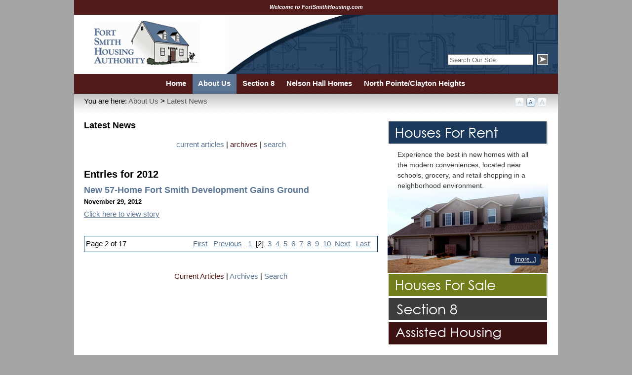

--- FILE ---
content_type: text/html; charset=utf-8
request_url: https://www.fortsmithhousing.org/AboutUs/LatestNews/tabid/88/articleType/ArchiveView/Year/2012/currentpage/2/StyleSheetWidget
body_size: 14088
content:
<!DOCTYPE html PUBLIC "-//W3C//DTD XHTML 1.0 Transitional//EN" "http://www.w3.org/TR/xhtml1/DTD/xhtml1-transitional.dtd">
<html  xml:lang="en-US" lang="en-US" xmlns="http://www.w3.org/1999/xhtml">
<head id="Head"><title>
	Fort Smith Housing Authority &gt; Latest News &gt; 2012 Archive
</title><meta content="text/html; charset=UTF-8" http-equiv="Content-Type" /><meta content="text/javascript" http-equiv="Content-Script-Type" /><meta content="text/css" http-equiv="Content-Style-Type" /><meta id="MetaCopyright" name="COPYRIGHT" content="Copyright (c) 2026 by Fort Smith Housing Authority" /><meta id="MetaAuthor" name="AUTHOR" content="Fort Smith Housing Authority" /><meta name="RESOURCE-TYPE" content="DOCUMENT" /><meta name="DISTRIBUTION" content="GLOBAL" /><meta id="MetaRobots" name="ROBOTS" content="INDEX, FOLLOW" /><meta name="REVISIT-AFTER" content="1 DAYS" /><meta name="RATING" content="GENERAL" /><meta http-equiv="PAGE-ENTER" content="RevealTrans(Duration=0,Transition=1)" /><style id="StylePlaceholder" type="text/css"></style><link href="/Portals/_default/default.css?cdv=33" type="text/css" rel="stylesheet"/><link href="/DesktopModules/DNNspot-Rotator/module.css?cdv=33" type="text/css" rel="stylesheet"/><link href="/DesktopModules/DnnForge - NewsArticles/module.css?cdv=33" type="text/css" rel="stylesheet"/><link href="/Portals/_default/Skins/FortSmithHousing/skin.css?cdv=33" type="text/css" rel="stylesheet"/><link href="/Portals/_default/Skins/FortSmithHousing/portal.css?cdv=33" type="text/css" rel="stylesheet"/><link href="/Portals/_default/Containers/FortSmithHousing/container.css?cdv=33" type="text/css" rel="stylesheet"/><link href="/Portals/0/portal.css?cdv=33" type="text/css" rel="stylesheet"/><script src="/Resources/Shared/Scripts/jquery/jquery.min.js?cdv=33" type="text/javascript"></script><link id="Template_423" rel="stylesheet" type="text/css" href="/DesktopModules/DnnForge - NewsArticles/Templates/FSHousing/Template.css" /><link id="Template_422" rel="stylesheet" type="text/css" href="/DesktopModules/DnnForge - NewsArticles/Templates/FSHousing/Template.css" /><link rel='SHORTCUT ICON' href='/Portals/0/Content/Images/favicon.ico' type='image/x-icon' />     
				<script async src="https://www.googletagmanager.com/gtag/js?id=UA-22205506-1"></script>
				<script>
					window.dataLayer = window.dataLayer || [];
					function gtag(){dataLayer.push(arguments);}
					gtag('js', new Date());

					gtag('config', 'UA-22205506-1');
				</script>
				</head>
<body id="Body">
    
    <form method="post" action="/AboutUs/LatestNews/tabid/88/articleType/ArchiveView/Year/2012/currentpage/2/StyleSheetWidget" id="Form" enctype="multipart/form-data">
<div class="aspNetHidden">
<input type="hidden" name="StylesheetManager_TSSM" id="StylesheetManager_TSSM" value="" />
<input type="hidden" name="ScriptManager_TSM" id="ScriptManager_TSM" value="" />
<input type="hidden" name="__EVENTTARGET" id="__EVENTTARGET" value="" />
<input type="hidden" name="__EVENTARGUMENT" id="__EVENTARGUMENT" value="" />
<input type="hidden" name="__VIEWSTATE" id="__VIEWSTATE" value="/[base64]" />
</div>

<script type="text/javascript">
//<![CDATA[
var theForm = document.forms['Form'];
if (!theForm) {
    theForm = document.Form;
}
function __doPostBack(eventTarget, eventArgument) {
    if (!theForm.onsubmit || (theForm.onsubmit() != false)) {
        theForm.__EVENTTARGET.value = eventTarget;
        theForm.__EVENTARGUMENT.value = eventArgument;
        theForm.submit();
    }
}
//]]>
</script>


<script src="/WebResource.axd?d=hrqBKVJuPUcSJplnvYfXTduAZLnCnenyZVY9Rk3-YLrd502g6IAB-pdy7pFjX_Ydg68uJiuuWE8SmzKM0&amp;t=638901356248157332" type="text/javascript"></script>


<script src="/DesktopModules/DNNspot-Rotator/js/jquery.cycle.all.min.js" type="text/javascript"></script>
<script src="/DesktopModules/DNNspot-Rotator/js/jquery.easing.1.3.js" type="text/javascript"></script><script type="text/javascript">DDRjQuery=window.DDRjQuery||jQuery;</script><script type="text/javascript">if (!(window.DDR && window.DDR.Menu && window.DDR.Menu.Providers && window.DDR.Menu.Providers.DNNMenu)) document.write(unescape('%3Cscript src="/DesktopModules/DDRMenu/DNNMenu/DNNMenu.min.js" type="text/javascript"%3E%3C/script%3E'));</script>
<script src="/Telerik.Web.UI.WebResource.axd?_TSM_HiddenField_=ScriptManager_TSM&amp;compress=1&amp;_TSM_CombinedScripts_=%3b%3bSystem.Web.Extensions%2c+Version%3d4.0.0.0%2c+Culture%3dneutral%2c+PublicKeyToken%3d31bf3856ad364e35%3aen-US%3aa8328cc8-0a99-4e41-8fe3-b58afac64e45%3aea597d4b%3ab25378d2" type="text/javascript"></script>
<div class="aspNetHidden">

	<input type="hidden" name="__VIEWSTATEGENERATOR" id="__VIEWSTATEGENERATOR" value="CA0B0334" />
	<input type="hidden" name="__EVENTVALIDATION" id="__EVENTVALIDATION" value="/wEdAAUHc/JGhAdjbiPlvTL1QZMg4jcfWoh7MlbeNyTwNfR2OvYO1iD380+uQ6Ifxi9l6wBXyfNnC2LjR4Gt1Zo90L2sIJWE4Jsg+tfguQrQbLlbQL8LIwb9cjUCyCiy2IP8ghH09HlT" />
</div><script type="text/javascript">
//<![CDATA[
Sys.WebForms.PageRequestManager._initialize('ScriptManager', 'Form', [], [], [], 90, '');
//]]>
</script>

        <script src="/js/dnncore.js?cdv=33" type="text/javascript"></script>
        
        

<!--Begin Control Panel-->
    <div id="s_wrap_cp">
		<div id="s_wrap_subcp">
	        <div class="cp_style">
	                <div id="dnn_ControlPanel"></div>
			</div>
		</div>
	</div>
<!--End Control Panel-->
<!--Begin Header-->
	<div id="s_header_row">
		<div id="s_header_scroller">
		<div id="dnn_ScrollerPane" class="ScrollerPane"><div class="DnnModule DnnModule-DNNspot-Rotator DnnModule-402"><a name="402"></a><div id="dnn_ctr402_ContentPane"><!-- Start_Module_402 --><div id="dnn_ctr402_ModuleContent" class="DNNModuleContent ModDNNspotRotatorC">
	<script type="text/javascript">jQuery(function() { jQuery('#slides_402').cycle({fx: 'turnUp', speedIn: 3000, speedOut: 1500, easeIn: 'easeInOutQuad', easeOut: 'easeInOutQuad', sync: 1, timeout: 8000, delay: 0, pause: 1, random: 0, autostop: 0, autostopCount: 0, cleartypeNoBg: true, startingSlide: 0, randomizeEffects: 0, height: 'auto', cleartype: 1}); }); </script>

<div id="homenotice"><div id='slides_402' class='slides'><div class='slide' title='Welcome to fortsmithhousing.com' style='display:none;'><strong>Welcome to FortSmithHousing.com</strong></div><div class='slide' title='blank' style='display:none;'></div></div></div>

</div><!-- End_Module_402 --></div>
</div></div>
		</div>
	    <div id="s_header_panel">
			<div class="headerbox_left">
			<img src="/portals/_default/skins/fortsmithhousing/images/FSHALogo.jpg" alt="The Fort Smith Housing Authority" />
			</div>
			<div class="headerbox_right">
				<div id="dnn_search" class="search_bg">
				<span id="dnn_dnnSEARCH_ClassicSearch">
  
  
  <input name="dnn$dnnSEARCH$txtSearch" type="text" maxlength="255" size="20" id="dnn_dnnSEARCH_txtSearch" class="NormalTextBox" onkeydown="return __dnn_KeyDown(&#39;13&#39;, &#39;javascript:__doPostBack(%27dnn$dnnSEARCH$cmdSearch%27,%27%27)&#39;, event);" />&nbsp;
  <a id="dnn_dnnSEARCH_cmdSearch" class="SkinObject" href="javascript:__doPostBack(&#39;dnn$dnnSEARCH$cmdSearch&#39;,&#39;&#39;)"><img src="/Portals/_default/Skins/FortSmithHousing/images/searchbutton.jpg" border="0" alt="Search" /></a>
</span>



				</div>
			</div>
			<div class="clear_float"></div>
		</div>
	</div>
<!--End Header-->
<!--Begin Menu-->
	<div class="menurow">
		<div class="skinwidth">
	        <div class="menuarea">
				<!-- DDRmenu v02.00.01 - DNNMenu template --><script type="text/javascript">
			DDR.Menu.registerMenu('dnn_dnnNAV_ctldnnNAV', {MenuStyle:"DNNMenu",ControlID:"ctldnnNAV",PathImage:"/Portals/0/",PathSystemImage:"/images/",PathSystemScript:"/controls/SolpartMenu/",IndicateChildImageSub:"/images/spacer.gif",CSSControl:"mainMenu",StyleControlHeight:0,StyleBorderWidth:0,StyleNodeHeight:0,StyleIconWidth:0,StyleFontSize:0,EffectsDuration:0,EffectsShadowStrength:0,ControlOrientation:"Horizontal",ControlAlignment:"Left",ForceDownLevel:"False",MouseOutHideDelay:0,MouseOverDisplay:"Highlight",MouseOverAction:"Expand",ForceCrawlerDisplay:"False",IndicateChildren:false,PopulateNodesFromClient:false});
		</script><div id="dnn_dnnNAV_ctldnnNAV">
  <ul>
    <li nid="41"><a href="https://www.fortsmithhousing.org/Home.aspx"><span>Home</span></a></li>
    <li nid="63" class="breadcrumb"><a href="https://www.fortsmithhousing.org/AboutUs.aspx"><span>About Us</span></a><ul nid="63">
        <li nid="77"><a href="https://www.fortsmithhousing.org/AboutUs/Commissioners.aspx"><span>Commissioners</span></a></li>
        <li nid="78"><a href="https://www.fortsmithhousing.org/AboutUs/ContactUs.aspx"><span>Contact Us</span></a></li>
        <li nid="79"><a href="https://www.fortsmithhousing.org/AboutUs/Procurement.aspx"><span>Procurement</span></a></li>
        <li nid="80"><a href="https://www.fortsmithhousing.org/AboutUs/Employment.aspx"><span>Employment</span></a></li>
      </ul>
    </li>
    <li nid="64"><a href="https://www.fortsmithhousing.org/Section8.aspx"><span>Section 8</span></a><ul nid="64">
        <li nid="84"><a href="https://www.fortsmithhousing.org/Section8/Eligibility.aspx"><span>Eligibility</span></a></li>
        <li nid="85"><a href="https://www.fortsmithhousing.org/Section8/Landlords.aspx"><span>Landlords</span></a></li>
        <li nid="86"><a href="https://selfservice-fortsmithhousing.securecafe.com/onlineleasing/fort-smith-housing-authority/guestlogin.aspx?utm_nooverride=1&amp;propleadsource_1228251=portal&amp;_yTrackUser=OTU1Mjg1OTcwIzEyMDgyMjM2NTU%3d-%2fjoR4tJkWQM%3d&amp;_yTrackVisit=MTg0NDY0MzA3NSMyM"><span>Apply</span></a></li>
        <li nid="87"><a href="https://www.fortsmithhousing.org/Section8/FAQ.aspx"><span>FAQ</span></a></li>
      </ul>
    </li>
    <li nid="65"><a href="https://www.fortsmithhousing.org/NelsonHallHomes.aspx"><span>Nelson Hall Homes</span></a><ul nid="65">
        <li nid="81"><a href="https://www.fortsmithhousing.org/NelsonHallHomes/Eligibility.aspx"><span>Eligibility</span></a></li>
        <li nid="82"><a href="https://www.fortsmithhousing.org/NelsonHallHomes/Application.aspx"><span>Application</span></a></li>
      </ul>
    </li>
    <li nid="67"><a href="https://www.fortsmithhousing.org/NorthPointeClaytonHeights.aspx"><span>North Pointe/Clayton Heights</span></a><ul nid="67">
        <li nid="106"><a href="https://www.fortsmithhousing.org/NorthPointeClaytonHeights/Eligibility.aspx"><span>Eligibility</span></a></li>
        <li nid="107"><a href="https://www.fortsmithhousing.org/NorthPointeClaytonHeights/HowtoApply.aspx"><span>How to Apply</span></a></li>
      </ul>
    </li>
  </ul>
</div>
			</div>
		</div>
	</div>
<!--End Menu-->
<!--Begin UnderMenu Area-->
	<div class="undermenu_row">
		<div class="undermenu_cell">
			<div class="undermenu_left">You are here:
			<span id="dnn_dnnBREADCRUMB_lblBreadCrumb"><a href="https://www.fortsmithhousing.org/AboutUs.aspx" class="breadcrumb">About Us</a> > <a href="https://www.fortsmithhousing.org/AboutUs/LatestNews.aspx" class="breadcrumb">Latest News</a></span>

			</div>
			<div class="undermenu_right">
                        <object id="TextSizeWidget" codetype="dotnetnuke/client" codebase="StyleSheetWidget" declare="declare">
                            <param name="baseUrl" value="/Portals/_default/Skins/FortSmithHousing/widget/" />
                            <param name="template" value="&lt;div title='{TEXT}' {ID} {CLASS}&gt;&lt;/div&gt;" />
                            <param name="default" value="MediumText" />
                            <param name="Small Text" value="SmallText" />
                            <param name="Medium Text" value="MediumText" />
                            <param name="Large Text" value="LargeText" />
                        </object>
			</div>
			<div class="clear_float"></div>
	  </div>
		</div>
<!--End UnderMenu Area-->
<!--Begin Content Area-->
    <div id="s_wrap_main">
		<div id="s_wrap_sub">
	        <div class="template_style">
	            <div class="center_bg">
	                        <div class="content_pad">
	                            <div class="content_width">
									<div class="breadcrumb_div">
									</div>
	                                <div id="dnn_TopPane" class="TopPane DNNEmptyPane"></div>
	                                <table border="0" cellspacing="0" cellpadding="0" width="100%">
	                                    <tr>
	                                        <td id="dnn_ContentPane" valign="top" class="ContentPane">
	                                        <div class="DnnModule DnnModule-DnnForge-NewsArticles DnnModule-422"><a name="422"></a>
<link href="/portals/_default/containers/fortsmithhousing/container.css" rel="stylesheet" type="text/css">
<div class="container_div">
    <div>
        <div class="actions_div">
			
        </div>
        <div class="title_div">
			<h2 class="c_title">
				<span id="dnn_ctr422_dnnTITLE_titleLabel" class="black_title">Latest News</span>


				
			</h2>
        </div>
		<div class="clear_float">
		</div>
    </div>
		<div id="dnn_ctr422_ContentPane" class="Normal c_contentpane">
		<!-- Start_Module_422 --><div id="dnn_ctr422_ModuleContent" class="DNNModuleContent ModDnnForgeNewsArticlesC">
	
<script type="text/javascript" src='/DesktopModules/DnnForge%20-%20NewsArticles/includes/lightbox/jquery.lightbox-0.4.pack.js'></script>

<div class="NewsArticles">
    <!-- Menu.Item -->
<div class="Normal" align="center">
<div class="articleMenuSpacerTop">&nbsp;</div>
	<a href="https://www.fortsmithhousing.org/AboutUs/LatestNews.aspx" class="MenuTop">current articles</a> 
	|
	<a href="https://www.fortsmithhousing.org/AboutUs/LatestNews/tabid/88/articleType/Archives/Default.aspx" class="MenuTopSelected">archives</a> 
	|
	<a href="https://www.fortsmithhousing.org/AboutUs/LatestNews/tabid/88/articleType/Search/Default.aspx" class="MenuTop">search</a> 

	<br/>
		
			
	
    <div class="articleMenuSpacerBottom">&nbsp;</div>
</div>

<div align="left">
    <h1>
        <span id="dnn_ctr422_NewsArticles_ViewArchive_lblArchive">Entries for 2012</span>
	</h1>
</div>
<div class="article">

		<div class="articleListingHeadline">New 57-Home Fort Smith Development Gains Ground</div>
		<div class="articleinfo">November 29, 2012</div>

    <div class="articleSummary"><p><a href="http://swtimes.com/sections/news/new-57-home-fort-smith-development-gains-ground.html" target="_blank">Click here to view story</a></p>
</div>
	<div style="padding-top:5px"> 	</div>
</div>
<!-- Listing.Foorter -->
<p>
  <table class="PagingTable">
		<tr>
			<td align="left">Page 2 of 17</td><td align="right"><a href="https://www.fortsmithhousing.org/AboutUs/LatestNews/tabid/88/articleType/ArchiveView/Year/2012/currentpage/1/Default.aspx">First</a>&nbsp;&nbsp;&nbsp;<a href="https://www.fortsmithhousing.org/AboutUs/LatestNews/tabid/88/articleType/ArchiveView/Year/2012/currentpage/1/Default.aspx">Previous</a>&nbsp;&nbsp;&nbsp;<a href="https://www.fortsmithhousing.org/AboutUs/LatestNews/tabid/88/articleType/ArchiveView/Year/2012/currentpage/1/Default.aspx">1</a>&nbsp;&nbsp;<span>[2]</span>&nbsp;&nbsp;<a href="https://www.fortsmithhousing.org/AboutUs/LatestNews/tabid/88/articleType/ArchiveView/Year/2012/currentpage/3/Default.aspx">3</a>&nbsp;&nbsp;<a href="https://www.fortsmithhousing.org/AboutUs/LatestNews/tabid/88/articleType/ArchiveView/Year/2012/currentpage/4/Default.aspx">4</a>&nbsp;&nbsp;<a href="https://www.fortsmithhousing.org/AboutUs/LatestNews/tabid/88/articleType/ArchiveView/Year/2012/currentpage/5/Default.aspx">5</a>&nbsp;&nbsp;<a href="https://www.fortsmithhousing.org/AboutUs/LatestNews/tabid/88/articleType/ArchiveView/Year/2012/currentpage/6/Default.aspx">6</a>&nbsp;&nbsp;<a href="https://www.fortsmithhousing.org/AboutUs/LatestNews/tabid/88/articleType/ArchiveView/Year/2012/currentpage/7/Default.aspx">7</a>&nbsp;&nbsp;<a href="https://www.fortsmithhousing.org/AboutUs/LatestNews/tabid/88/articleType/ArchiveView/Year/2012/currentpage/8/Default.aspx">8</a>&nbsp;&nbsp;<a href="https://www.fortsmithhousing.org/AboutUs/LatestNews/tabid/88/articleType/ArchiveView/Year/2012/currentpage/9/Default.aspx">9</a>&nbsp;&nbsp;<a href="https://www.fortsmithhousing.org/AboutUs/LatestNews/tabid/88/articleType/ArchiveView/Year/2012/currentpage/10/Default.aspx">10</a>&nbsp;&nbsp;<a href="https://www.fortsmithhousing.org/AboutUs/LatestNews/tabid/88/articleType/ArchiveView/Year/2012/currentpage/3/Default.aspx">Next</a>&nbsp;&nbsp;&nbsp;<a href="https://www.fortsmithhousing.org/AboutUs/LatestNews/tabid/88/articleType/ArchiveView/Year/2012/currentpage/17/Default.aspx">Last</a>&nbsp;&nbsp;&nbsp;</td>
		</tr>
	</table>
  </p>
<div class="Normal" align="center">
<div class="articleMenuSpacerBottom">&nbsp;</div>
	<a href="https://www.fortsmithhousing.org/AboutUs/LatestNews.aspx" class="MenuTopSelected">Current Articles</a> 
	|
	<a href="https://www.fortsmithhousing.org/AboutUs/LatestNews/tabid/88/articleType/Archives/Default.aspx" class="MenuTop">Archives</a> 
	|
	<a href="https://www.fortsmithhousing.org/AboutUs/LatestNews/tabid/88/articleType/Search/Default.aspx" class="MenuTop">Search</a> 

	<br/>
		
			
	
<div class="articleMenuSpacerTop">&nbsp;</div>
</div>



</div>

</div><!-- End_Module_422 --></div>
</div>
</div></td>

	                                        <td id="dnn_RightPane" valign="top" class="RightPane">
	                                        <div class="DnnModule DnnModule-DNN_HTML DnnModule-403"><a name="403"></a><div id="dnn_ctr403_ContentPane"><!-- Start_Module_403 --><div id="dnn_ctr403_ModuleContent" class="DNNModuleContent ModDNNHTMLC">
	<div id="dnn_ctr403_HtmlModule_lblContent" class="Normal">
	<script src="/accordian/SpryAssets/SpryAccordion.js" type="text/javascript"></script>
<link href="/accordian/SpryAssets/SpryAccordion.css" rel="stylesheet" type="text/css" />
<div id="tabs" style="padding-bottom: 20px;">
<div class="Accordion" id="Accordion1" tabindex="0">
<div class="AccordionPanel">
<div class="AccordionPanelTab" style="background-image: url(https://www.fortsmithhousing.org/accordian/images/accordian/blue.jpg);">&nbsp;</div>

<div class="AccordionPanelContent" style="background-image: url(https://www.fortsmithhousing.org/accordian/images/housesforrent_bg.jpg); background-position: 50% 100%; background-repeat: no-repeat;">
<p style="padding: 10px 20px 20px; line-height: 1.5em; font-family: tahoma, geneva, sans-serif; color: #333333; font-size: 14px;">Experience the best in new homes with all the modern conveniences, located near schools, grocery, and retail shopping in a neighborhood environment.</p>
<a class="more_accord" href="https://compass-property-list.rentcafewebsite.com/?p=1&amp;nocache=1" style="background-color: #13284a;">[more...]</a></div>
</div>

<div class="AccordionPanel">
<div class="AccordionPanelTab" style="background-image: url(https://www.fortsmithhousing.org/accordian/images/accordian/green.jpg);">&nbsp;</div>

<div class="AccordionPanelContent" style="background-image: url(https://www.fortsmithhousing.org/accordian/images/housesforsale_bg.jpg); background-position: 50% 100%; background-repeat: no-repeat;">
<p style="padding: 10px 20px 20px; line-height: 1.5em; font-family: tahoma, geneva, sans-serif; color: #333333; font-size: 14px;">Homeownership programs can provide eligible buyers with assistance for down payment and closing costs.</p>
<a class="more_accord" href="https://compassrcg.com/" style="background-color: #5f6e03;">[more...]</a></div>
</div>

<div class="AccordionPanel">
<div class="AccordionPanelTab" style="background-image: url(https://www.fortsmithhousing.org/accordian/images/accordian/gray.jpg);">&nbsp;</div>

<div class="AccordionPanelContent" style="background-image: url(https://www.fortsmithhousing.org/accordian/images/section8_bg.jpg); background-position: 50% 100%; background-repeat: no-repeat;">
<p style="padding: 10px 20px 20px; line-height: 1.5em; font-family: tahoma, geneva, sans-serif; color: #333333; font-size: 14px;">Section 8 provides very low-income families the ability to rent apartments, condominiums or homes in the private market.</p>
<a class="more_accord" href="https://selfservice-fortsmithhousing.securecafe.com/onlineleasing/fort-smith-housing-authority/guestlogin.aspx?utm_nooverride=1&amp;propleadsource_1228251=portal&amp;_yTrackUser=OTU1Mjg1OTcwIzEyMDgyMjM2NTU%3D-%2FjoR4tJkWQM%3D&amp;_yTrackVisit=MTg0NDY0MzA3NSMyM&amp;_yTrackReqDT=35081620232206" style="background-color: #2d2c2d;">[more...]</a></div>
</div>

<div class="AccordionPanel">
<div class="AccordionPanelTab" style="background-image: url(https://www.fortsmithhousing.org/accordian/images/accordian/red.jpg);">&nbsp;</div>

<div class="AccordionPanelContent" style="background-image: url(https://www.fortsmithhousing.org/accordian/images/assistedliving_bg.jpg); background-position: 50% 100%; background-repeat: no-repeat;">
<p style="padding: 10px 20px 20px; line-height: 1.5em; font-family: tahoma, geneva, sans-serif; color: #333333; font-size: 14px;">Nelson Hall Homes provides suitable and safe rental housing for eligible low-income elderly and/or disabled persons.</p>
<a class="more_accord" href="https://www.rentcafe.com/onlineleasing/nelson-hall-homes/guestlogin.aspx?propleadsource_1240611=portal&amp;_yTrackUser=MjMxNDY1MTgzNiMxNDc0MDAwMDEx-RaybCjo%252b4FM%253d&amp;_yTrackVisit=Mzg4OTIzODU4NSMxMTc4MDcyNzY3-IBpGP%252byCQ1Q%253d&amp;_yTrackReqDT=34161620232206" style="background-color: #2c0c0d;">[more...]</a></div>
</div>
</div>
</div>
<script type="text/javascript">
<!--
var Accordion1 = new Spry.Widget.Accordion("Accordion1");
//-->
</script>
</div>

</div><!-- End_Module_403 --></div>
</div><div class="DnnModule DnnModule-DnnForge-LatestArticles DnnModule-423"><a name="423"></a>
<link href="/portals/_default/containers/fortsmithhousing/container.css" rel="stylesheet" type="text/css">
<div class="container_div">
    <div>
        <div class="actions_div">
			
        </div>
        <div class="title_div">
			<h2 class="c_title">
				<span id="dnn_ctr423_dnnTITLE_titleLabel" class="black_title">Latest News</span>


				
			</h2>
        </div>
		<div class="clear_float">
		</div>
    </div>
		<div id="dnn_ctr423_ContentPane" class="Normal c_contentpane">
		<!-- Start_Module_423 --><div id="dnn_ctr423_ModuleContent" class="DNNModuleContent ModDnnForgeLatestArticlesC">
	<div class="articleListingArchive"><a href="https://www.fortsmithhousing.org/AboutUs/LatestNews/tabid/88/articleType/ArticleView/articleId/107/Fort-Smith-Housing-Authority-Announces-Transition-for-Boardwalk-Apartments-Residents-to-Expanded-Housing-Assistance.aspx">Fort Smith Housing Authority Announces Transition for Boardwalk Apartments Residents to Expanded Housing Assistance</a></div><div class="articleinfoArchive">May 05, 2025</div><hr style="margin-bottom: 5px;" />





</div><!-- End_Module_423 --></div>
</div>
</div><div class="DnnModule DnnModule-DnnForge-NewsArchives DnnModule-424"><a name="424"></a>
<link href="/portals/_default/containers/fortsmithhousing/container.css" rel="stylesheet" type="text/css">
<div class="container_div">
    <div>
        <div class="actions_div">
			
        </div>
        <div class="title_div">
			<h2 class="c_title">
				<span id="dnn_ctr424_dnnTITLE_titleLabel" class="black_title">News Archives</span>


				
			</h2>
        </div>
		<div class="clear_float">
		</div>
    </div>
		<div id="dnn_ctr424_ContentPane" class="Normal c_contentpane">
		<!-- Start_Module_424 --><div id="dnn_ctr424_ModuleContent" class="DNNModuleContent ModDnnForgeNewsArchivesC">
	<table cellpadding=0 cellspacing=4><TR><TD class=normal><a href="https://www.fortsmithhousing.org/AboutUs/LatestNews/tabid/88/articleType/ArchiveView/year/2025/Default.aspx"> 2025 (1)</a></TD></TR><TR><TD class=normal><a href="https://www.fortsmithhousing.org/AboutUs/LatestNews/tabid/88/articleType/ArchiveView/year/2018/Default.aspx"> 2018 (3)</a></TD></TR><TR><TD class=normal><a href="https://www.fortsmithhousing.org/AboutUs/LatestNews/tabid/88/articleType/ArchiveView/year/2017/Default.aspx"> 2017 (12)</a></TD></TR><TR><TD class=normal><a href="https://www.fortsmithhousing.org/AboutUs/LatestNews/tabid/88/articleType/ArchiveView/year/2016/Default.aspx"> 2016 (12)</a></TD></TR><TR><TD class=normal><a href="https://www.fortsmithhousing.org/AboutUs/LatestNews/tabid/88/articleType/ArchiveView/year/2015/Default.aspx"> 2015 (14)</a></TD></TR><TR><TD class=normal><a href="https://www.fortsmithhousing.org/AboutUs/LatestNews/tabid/88/articleType/ArchiveView/year/2014/Default.aspx"> 2014 (16)</a></TD></TR><TR><TD class=normal><a href="https://www.fortsmithhousing.org/AboutUs/LatestNews/tabid/88/articleType/ArchiveView/year/2013/Default.aspx"> 2013 (10)</a></TD></TR><TR><TD class=normal><a href="https://www.fortsmithhousing.org/AboutUs/LatestNews/tabid/88/articleType/ArchiveView/year/2012/Default.aspx"> 2012 (17)</a></TD></TR><TR><TD class=normal><a href="https://www.fortsmithhousing.org/AboutUs/LatestNews/tabid/88/articleType/ArchiveView/year/2011/Default.aspx"> 2011 (12)</a></TD></TR></table>



</div><!-- End_Module_424 --></div>
</div>
</div></td>

	                                    </tr>
	                                </table>
	                                <div id="dnn_BottomPane" class="BottomPane DNNEmptyPane"></div>
	                            </div>
	                        </div>
<!--Begin Above Footer Area-->
	<div class="abovefooter_row">
	</div>
<!--End UnderMenu Area-->
<!--Begin Content Area Bottom Row-->
				            <div class="linkscont">
								<div class="copyrightrow">
		                        <span id="dnn_dnnCOPYRIGHT_lblCopyright" class="links">Copyright (c) 2026 Fort Smith Housing Authority</span>

								</div>
								<div class="addressrow">2100 North 31st Street | Fort Smith, AR 72904 | Phone: 479-782-4991 | Administrative Fax: 479-782-0120 | Section 8 Fax: 479-709-9381</div>
								<hr class="links" style="width:940px; margin:0px auto; height:1px; text-align:center">
								<div>
                                <div id="dnn_FatFooter" class="FatFooter"><div class="DnnModule DnnModule-FlexPlexNavigator DnnModule-400"><a name="400"></a><div id="dnn_ctr400_ContentPane"><!-- Start_Module_400 --><div id="dnn_ctr400_ModuleContent" class="DNNModuleContent ModFlexPlexNavigatorC">
	<table id="dnn_ctr400_Navigator_dl" class="linksTable" cellspacing="0" cellpadding="0" style="width:100%;border-collapse:collapse;">
		<tr>
			<td valign="top"><a id="dnn_ctr400_Navigator_dl_l_0" class="linksHead" title="" href="https://www.fortsmithhousing.org/Home.aspx">Home</a><br /></td><td valign="top"><a id="dnn_ctr400_Navigator_dl_l_1" class="linksHead" title="" href="https://www.fortsmithhousing.org/AboutUs.aspx">About Us</a><br /><a id="dnn_ctr400_Navigator_dl_n_1_m_0" class="linksSubHead" title="" href="https://www.fortsmithhousing.org/AboutUs/Commissioners.aspx">Commissioners</a><br /><a id="dnn_ctr400_Navigator_dl_n_1_m_1" class="linksSubHead" title="" href="https://www.fortsmithhousing.org/AboutUs/ContactUs.aspx">Contact Us</a><br /><a id="dnn_ctr400_Navigator_dl_n_1_m_2" class="linksSubHead" title="" href="https://www.fortsmithhousing.org/AboutUs/Procurement.aspx">Procurement</a><br /><a id="dnn_ctr400_Navigator_dl_n_1_m_3" class="linksSubHead" title="" href="https://www.fortsmithhousing.org/AboutUs/Employment.aspx">Employment</a></td><td valign="top"><a id="dnn_ctr400_Navigator_dl_l_2" class="linksHead" title="" href="https://www.fortsmithhousing.org/Section8.aspx">Section 8</a><br /><a id="dnn_ctr400_Navigator_dl_n_2_m_0" class="linksSubHead" title="" href="https://www.fortsmithhousing.org/Section8/Eligibility.aspx">Eligibility</a><br /><a id="dnn_ctr400_Navigator_dl_n_2_m_1" class="linksSubHead" title="" href="https://www.fortsmithhousing.org/Section8/Landlords.aspx">Landlords</a><br /><a id="dnn_ctr400_Navigator_dl_n_2_m_2" class="linksSubHead" title="" href="https://selfservice-fortsmithhousing.securecafe.com/onlineleasing/fort-smith-housing-authority/guestlogin.aspx?utm_nooverride=1&amp;propleadsource_1228251=portal&amp;_yTrackUser=OTU1Mjg1OTcwIzEyMDgyMjM2NTU%3d-%2fjoR4tJkWQM%3d&amp;_yTrackVisit=MTg0NDY0MzA3NSMyM">Apply</a><br /><a id="dnn_ctr400_Navigator_dl_n_2_m_3" class="linksSubHead" title="" href="https://www.fortsmithhousing.org/Section8/FAQ.aspx">FAQ</a></td><td valign="top"><a id="dnn_ctr400_Navigator_dl_l_3" class="linksHead" title="" href="https://www.fortsmithhousing.org/NelsonHallHomes.aspx">Nelson Hall Homes</a><br /><a id="dnn_ctr400_Navigator_dl_n_3_m_0" class="linksSubHead" title="" href="https://www.fortsmithhousing.org/NelsonHallHomes/Eligibility.aspx">Eligibility</a><br /><a id="dnn_ctr400_Navigator_dl_n_3_m_1" class="linksSubHead" title="" href="https://www.fortsmithhousing.org/NelsonHallHomes/Application.aspx">Application</a></td><td valign="top"><a id="dnn_ctr400_Navigator_dl_l_4" class="linksHead" title="" href="https://www.fortsmithhousing.org/NorthPointeClaytonHeights.aspx">North Pointe/Clayton Heights</a><br /><a id="dnn_ctr400_Navigator_dl_n_4_m_0" class="linksSubHead" title="Homes for Rent Eligibility" href="https://www.fortsmithhousing.org/NorthPointeClaytonHeights/Eligibility.aspx">Eligibility</a><br /><a id="dnn_ctr400_Navigator_dl_n_4_m_1" class="linksSubHead" title="How to apply for North Pointe" href="https://www.fortsmithhousing.org/NorthPointeClaytonHeights/HowtoApply.aspx">How to Apply</a></td><td></td><td></td>
		</tr>
	</table>
</div><!-- End_Module_400 --></div>
</div></div>
								</div>
        			   		</div>
<!--End Content Area Bottom Row-->
                </div>
<!--End Content Area-->
<!--Begin Below Content Row-->
	            <div class="below_pad">
	                <div id="terms_style" class="footer">Website Design by <a href="http://www.TheRichlandGroup.com" target="_blank" class="footer">The Richland Group</a> &bull; Programming by <a href="http://www.JamellDigital.com" target="_blank" class="footer">Jamell Digital, Inc.</a></div>
	                <div id="copy_style" class="footer">
					<a id="dnn_dnnLOGIN_loginLink" class="footer" href="https://www.fortsmithhousing.org/login.aspx?ReturnUrl=%2fAboutUs%2fLatestNews%2ftabid%2f88%2farticleType%2fArchiveView%2fYear%2f2012%2fcurrentpage%2f2%2fStyleSheetWidget">Site Login</a>
<!--close loginGroup-->
						
<!--close registerGroup-->
	                </div>
	                <div class="clear_float"></div>
	            </div>
<!--End Below Content Row-->
	        </div>
		</div>
    </div>
	<script type="text/javascript">var el = document.getElementById("dnn_dnnSEARCH_txtSearch");var helpText = "Search Our Site";el.value = helpText;el.onfocus = function() {if (this.value == helpText) { el.value = "";}};el.onblur = function() {if (this.value == "") { el.value = helpText;}}</script>



        <input name="ScrollTop" type="hidden" id="ScrollTop" />
        <input name="__dnnVariable" type="hidden" id="__dnnVariable" autocomplete="off" />
        
    
<script type="text/javascript" src="/Resources/Shared/scripts/initWidgets.js" ></script></form>
    
    
</body>
</html>

--- FILE ---
content_type: text/css
request_url: https://www.fortsmithhousing.org/DesktopModules/DNNspot-Rotator/module.css?cdv=33
body_size: 516
content:
.error
{
	font-style: italic;
	color: #00FFFF;
	font-weight: bold;
}

table.TabularData
{
	border: 1px solid #666666;
}

table.TabularData tr th
{
	background: #888888;
	color: #FFFFFF;
	padding: 5px;
}

table.TabularData tr td
{
	background: #FFFFFF;
	padding: 5px;
}

table.TabularData tr.TableRowAlt td
{
	background: #EEEEEE;
}

.ModuleTitle_SubMenu
{
	z-index: 1000;
}



/*-----------------------------------------------------------------
					Template One
--------------------------------------------------------------------*/

.DNNSpotTemplateOne .prev_small a
{
	background: url("images/template1/prev.png") no-repeat scroll 0 0 transparent;
	clear: both;
	float: left;
	height: 32px;
	margin: 0 10px 0 25px;
	outline: 0;
	position: relative;
	text-indent: -10000px;
	top: 100px;
	width: 34px;
}

.DNNSpotTemplateOne .slides
{
	float: left;
}

.DNNSpotTemplateOne .next_small a
{
	background: url("images/template1/next.png") no-repeat scroll 0 0 transparent;
	float: left;
	height: 32px;
	margin: 0 10px;
	outline: 0;
	position: relative;
	text-indent: -10000px;
	top: 100px;
	width: 34px;
}


/*-----------------------------------------------------------------
					Template One
--------------------------------------------------------------------*/
.DNNspotTemplateTwo .pager, .DNNspotTemplateTwo .previousNav, .DNNspotTemplateTwo .nextNav 
{
	float:left;
}

.DNNspotTemplateTwo .pager ul 
{
	margin:0px;
	padding:0px;
}

.DNNspotTemplateTwo .pager li
{
	background: none repeat scroll 0 0 #FFFFFF;
	border-right: 1px solid #DDDDDD;
	color: #FFFFFF;
	float: left;
	list-style: none outside none;
	margin:0px;
	outline:0;
	padding: 2px 8px;
	position: relative;
	z-index: 10;
}
.DNNspotTemplateTwo .previousNav a, .DNNspotTemplateTwo .nextNav a
{
	background: none repeat scroll 0 0 #999999;
	display: block;
	outline:0;
	padding: 2px 8px;
	position: relative;
	text-indent: -10000px;
	width: 10px;
	z-index: 10;
}


--- FILE ---
content_type: text/css
request_url: https://www.fortsmithhousing.org/Portals/_default/Skins/FortSmithHousing/skin.css?cdv=33
body_size: 3633
content:
@import url("modules.css");
/*------ CSS Document for Fort Smith Schools Skins- -----*/
#Body {
	height:100%;
	margin:0;
	padding:0;
	background-color: #a5a5a5;
	font-size:11pt;
	font-family:Verdana, Arial, Helvetica, sans-serif;
}

/*-------- Default Styles --------*/
p, P { margin: 0px 0px 0px 0px; padding-bottom: 11px; }
body,th,td,table,.Normal,.NormalDisabled,.Head,.SubHead,.SubSubHead, input, .NormalBold, .NormalRed, .NormalTextBox, div {
	color:#000000;
	font-family:Verdana, Arial, Helvetica, sans-serif;
	font-size:11pt;
}

blockquote {
  margin-top: 0px;
  margin-bottom: 0px;
}

input: focus {
  outline: none;
}

hr {
	height: 1px;
	color: #000000;
}

li {
	margin-bottom:5px;
}



h1,h2,h3,h4,h5,h6 {
	font-weight:bold;
	margin:1ex 0;
	color:#000000;
	font-family:Verdana, Arial, Helvetica, sans-serif;
}

h1{font-size:15pt;}
h2{font-size:13.5pt;}
h3{font-size:12pt;}
h4{font-size:12pt;}
h5{font-size:11pt;}
h6{font-size:11pt;}

a,a:link,a:visited,a:active{
	color: #5a7593;
	text-decoration:underline;
	font-weight:normal;
}
a:hover{
	color:#511b1b;
	text-decoration:none;
}

.BodyText, .bodytext  {
	line-height: 25px;
} 

.Head{font-size:12pt;}
.SubHead { font-size:10.5pt;}
.NormalBold {font-weight:bold;}
.SubSubHead{font-weight:bold; font-size:12pt;}
.NormalRed {color:#CC0000;}

.RedText {color:#CC0000;}

A.RedText:link, A.RedText:visited, A.RedText:active {
	color:#CC0000;
	text-decoration:underline;
}

A.RedText:hover{
	text-decoration:none;
    color: #CC0000;
}


.RedTextButton, A.RedTextButton:link, A.RedTextButton:visited, A.RedTextButton:active {
	color:#CC0000;
	font-size:12pt;
	text-decoration:none;
}

A.RedTextButton:hover{
	text-decoration:underline;
	font-size:12pt;
    color: #CC0000;
}

.BlueText {color:#5a7593;}

.BlackText {color:#000000;}

/* ControlPanel style */
.ControlPanel{
	background-color:#FFFFFF;
	padding:0px 15px 10px 15px;
	border-top: none;
	border-bottom: none;
}
/*  .ControlPanel{background:transparent url(images/cpanel_center.png) repeat-x bottom left; border:none;padding-bottom:10px;}  */

.below_pad{
	margin-bottom:20px;
	padding:15px 0px;
}


/*--------- pane style ----------*/
.ContentPane { 
	padding:15px 0px 0px 0px;
	margin:0;
}

.RightPane{ 
	padding:15px 0px 0px 20px;
	width:325px;
	margin:0;
}

.TopPane{
	padding:15px 0px 0px 0px;
	margin:0;
}

.BottomPane{
	padding:0px 0px 0px 15px;
	margin:0;
}

.ScrollerPane{
	padding:0px 0px 0px 0px;
	margin:0;
}



.center_bg{padding:0; margin:0;clear:both;}

.content_pad{
	padding:0px 20px 0px 20px;
	margin: 0px 0px 0px 0px;
	background-color:#ffffff;

}

.content_width{ min-height:350px;}

/*Datagrids */
.DataGrid_Container {margin-top:15px;}
.DataGrid_Header{}
.DataGrid_Header td, .NormalBold td{}

/*-------- design style --------*/
#s_wrap_main{display:table;width:980px; margin:0 auto;}
#s_wrap_sub{display:table-row}

#s_wrap_cp{display:table;width:980px; margin:0 auto;}
#s_wrap_subcp{display:table-row}


/*------BEGIN Headers --------*/

#s_header_row{
	display:table;
	width:980px;
	margin:0 auto;
	height: 150px;
}

#s_header_scroller{
	display:table-row;
	margin:0 auto;
	height: 30px;
	padding:10px 0px 0px 0px;
	background-color: #511b1b;
}

#s_header_panel{
	display:table-row;
	margin:0 auto;
	background:url(images/header_bg.jpg) no-repeat top right;
	background-color:#FFFFFF;
	height: 120px;
}

/*------------ Header Box Style --------------*/
.headerbox_left {
	float: left;
	padding: 12px 0px 0px 40px;
	width: 600px;
}

.headerbox_right {
	float: right;
	padding: 10px 20px 0px 0px;
	width: 280px;
}

.headerbox,a.headerbox:link,a.headerbox:active,a.headerbox:visited {
	color:#FFFFFF;
	letter-spacing: 1px;
	text-decoration: none;
	font-size:9pt;
}
a.headerbox:hover{
	color:#D5D5D5;
	text-decoration: none;
	letter-spacing: 1px;
	font-size:9pt;
}

/*------END Headers --------*/


.undermenu_row {
	height: 39px;
	display:table;
	width: 980px;
	margin: 0px auto;
	padding: 0px;

}

.undermenu_cell {
	width:980px;
	height: 39px;
	margin:0 auto;
	background: url(images/undermenu_bg.jpg) repeat top left;
}

.undermenu_left {
	float:left;
	width: 800px;
	height: 29px;
	margin:7px 0px 0px 20px;
}
.undermenu_right {
	float:right;
	text-align:right;
	width: 100px;
	margin:8px 8px 0px 0px;
	height: 29px;
}


/* ------- Top Nav -------*/

.top_nav_left{
	padding:10px 0px 0px 35px;
	float: left;
	width: 45%;
}
.top_nav_right{
	padding:3px 35px 0px 0px;
	float: right;
	width: 30%;
}

#dnn_search .NormalTextBox {
	color: #686868;
	width:165px;
	margin:0px 0px 0px 0px;
	vertical-align: top;
	height:16px;
	font-size: 10pt;
}

.search_bg {
	float:right;
	margin:70px 0px 0px 0px;
	padding:0px 0px 0px 0px;
}

#terms_style{float:left; padding-left:20px;}
#copy_style{float:right; padding-right:20px;}

.clear_float{clear:both; line-height:0; font-size:0; height:0;}

/* ------- FileManager -------*/
div.FileManager{height:auto;border:none;}
table.FileManager{width:99%}


.CommandButton, a.CommandButton:link, a.CommandButton:active, a.CommandButton:visited {
	color: #511b1b;
	font-family:Verdana, Arial, Helvetica, sans-serif;
	font-size:11pt;
	text-decoration:none;
	font-style: normal;
	white-space: nowrap;
}
a.CommandButton:hover{
	color:#004889;
	font-size:11pt;
	text-decoration:none;
	font-style: normal;
	white-space: nowrap;
}

/*-------ControlPanel changes ---------------*/
.ControlPanel a.CommandButton:link, .ControlPanel a.CommandButton:visited{color:#990000;}
.ControlPanel a.CommandButton:hover{color:#004889; text-decoration:underline;}
.ControlPanel a.CommandButton:link, .ControlPanel a.CommandButton:hover, .ControlPanel a.CommandButton:visited, .ControlPanel .SubHead, .ControlPanel .NormalTextBox{ font-size:10pt;}
.ControlPanel a[disabled="disabled"]{color:#888 !important;text-decoration:none !important;}


/*------------ Breadcrumb Style --------------*/
.breadcrumb_div {
}

.breadcrumb, a.breadcrumb:link,a.breadcrumb:active,a.breadcrumb:visited{
	color:#5a5a5a;
	text-decoration: none;
}

a.breadcrumb:hover{
	color:#511b1b;
	text-decoration: underline;
}

/*-------------- Above Footer Style --------------*/

.abovefooter_row {
	width:980px;
	height: 39px;
	margin:0 auto;
	background: url(images/abovefooter_bg.jpg) repeat bottom left;
}



/*-------------- Link Style --------------*/

.linkscont {
	background-color: #511b1b;
}

.copyrightrow {
	font-size:10pt;
	height:30px;
	padding-top:20px;
	text-align:center;
	color:#FFFFFF;
}

.addressrow {
	font-size:10pt;
	height:30px;
	text-align:center;
	color:#FFFFFF;
}


.links, a.links:link,a.links:active,a.links:visited{
	font-size:10pt;
	color:#FFFFFF;
	text-decoration:none;
}
a.links:hover{
	font-size:10pt;
	color:#FFFFFF;
	text-decoration:underline;
}

.FatFooter{
	padding: 15px 20px 15px 20px;
}

.linksTable{
	margin-left: auto;
	margin-right: auto;
}


.linksHead, a.linksHead:link,a.linksHead:active,a.linksHead:visited{
	font-size:10pt;
	color:#FFFFFF;
	text-decoration:none;
}
a.linksHead:hover{
	color:#FFFFFF;
	text-decoration:underline;
}

.linksSubHead, a.linksSubHead:link,a.linksSubHead:active,a.linksSubHead:visited{
	font-size:8pt;
	color:#FFFFFF;
	text-decoration:none;
}
a.linksSubHead:hover{
	color:#FFFFFF;
	text-decoration:underline;
}


/*-------------- Footer Style --------------*/
.footer, a.footer:link,a.footer:active,a.footer:visited {
	color:#333;
	text-decoration:none;
	font-size: 8pt;
}
a.footer:hover{color:#511b1b;text-decoration:none;}

/*-------------- Tagline Style --------------*/
.tagline_div {
	width: 800px;
	color: #333;
	text-align: center;
	padding: 15px 0px 5px;
	font-size: 11px;
	margin-left: auto;
	margin-right: auto;
}

.tagline, a.tagline:link,a.tagline:active,a.tagline:visited {
	color:#850f11;
	text-decoration:none;
	text-align: center;
	font-size: 10px;
}

a.tagline:hover{color:#225b91;text-decoration:underline;}

/*-------------- Empty panes Style --------------*/
.DNNEmptyPane{width:0;padding:0;margin:0; border:0}

/*================================
DFJ - Misc Styles
================================*/

.ImageBorder { 
	background-color: #f2f2f2;
	padding: 5px;
	border: #a09f9f 1px solid;
}

.subheading {
        font-family: tahoma, verdana, arial, helvetica, sans-serif;
        font-style: normal;
        font-variant: normal;
		font-weight: 700;
        font-size: 12pt;
        margin-top: 6pt;
        margin-bottom: 3pt;
       }

A.subheading:link, A.subheading:visited, A.subheading:active {
	text-decoration:underline;
        font-family: tahoma, verdana, arial, helvetica, sans-serif;
        font-style: normal;
        font-variant: normal;
		font-weight: 700;
        font-size: 12pt;
        margin-top: 6pt;
        margin-bottom: 3pt;
}

A.subheading:hover{
	text-decoration:none;
    color: #511b1b;
}


/* Module Action Menus */
.ModuleTitle_SubMenu
{
	border:1px solid #a09f9f;
}

.ModuleTitle_SubMenu td{
	background-color:#f2f2f2;
	white-space: nowrap;
    font-size: 9pt;
} 

.ModuleTitle_MenuIcon {
	background-color:#f2f2f2; 
	border:none;
	padding: 0px 2px;
}

.ModuleTitle_MenuItem
{
    cursor: pointer;
    color: black;
    font-family: Tahoma, Arial, Helvetica;
    font-size: 9pt;
    font-weight: bold;
    font-style: normal;
    border-left: white 0px solid;
    border-bottom: white 0px solid;
    border-top: white 0px solid;
    border-right: white 0px solid;
    background-color: Transparent;
}

.ModuleTitle_MenuItemSel td, .ModuleTitle_MenuItemSel .ModuleTitle_MenuIcon{
	background: #CE0D0D url(images/submenu_hover.png) repeat-x top left;
	color: #fff;
}

.ModuleTitle_MenuBreak td, .ModuleTitle_MenuBreak .ModuleTitle_MenuIcon
{
	height: 1px;
	background-color: #004889;
}

.ModuleTitle_MenuBar
{
    cursor: pointer;
    height: 9pt;
    background-color: Transparent;
}

/* 
================================
        DNN Menu Style
================================
*/   

/* main menu common */

.skinwidth {
	text-align: center;
	margin: 0px auto;
	padding: 0px;
	width:980px;
	display:block;
	background: none transparent scroll repeat 0% 0%;
	border-bottom: 0px;
	border-left: 0px;
	border-top: 0px;
	border-right: 0px;
}


.menuarea {
	
}

/* 
================================
        DNN Menu Style
================================
*/   

/* main menu td */

.menurow {
	background: url(images/menu_bg.jpg) repeat-x top left;
	display:table;
	text-align:center;
	width: 980px;
	margin: 0px auto;
	padding: 0px;
}

.mainMenu 
{
	cursor:pointer;
	font-size: 11px; 
	background-color:transparent;
	margin: 0px;
	padding-top: 5px;
	overflow: visible;
	vertical-align: middle;
	outline: none;
}


/* Main Menu Normal */
.mainMenu .root
{	
	color: #fff;
	font-size: 11pt;
	font-weight:bold;
	text-align:center; 
	padding:11px 12px 10pt 11px;
	margin-right:1px;
	white-space:nowrap;
	margin-right:1px;
	display:inline-block;
}

/* Main menu hover */
.mainMenu .hov{ 
	color:#fff;
	background:url(images/menu_hover.jpg) repeat-x top left;
}

/* Main menu selected */
.mainMenu .sel, .mainMenu .bc {
	color:#fff;
	background:url(images/menu_hover.jpg) repeat-x top left;
}
.mainMenu table{
	border:1px solid #5a7593;
	z-index: 5000;
}

/* SUB Menu Normal */
.mainMenu tr.mi{
	font-size: 11pt; 
	background-color:#ffffff;
	border-bottom:1px solid #cccccc;
	z-index: 1000;
	text-align:left;
	color:#5a7593;
	line-height:2em;
	text-transform:none;
}
.mainMenu tr.mi td{
padding: 0 2px;
	border-bottom:1px solid #cccccc;
text-transform:none;
}

/* SUB Menu hover & selected */
.mainMenu tr.hov {
}

.mainMenu tr.hov td{
	color:#ffffff;
	background: none;
	background-color: #5a7593 !important;
}

.mainMenu tr.sel, .mainMenu tr.bc{
	line-height:2em;
}

.mainMenu tr.sel td, .mainMenu tr.bc td{
	color:#ffffff;
	background: none;
	background-color: #5a7593 !important;
}

.main_dnnmenu_break{
	height: 2px;
	background-color: #D5E0FF;
}








--- FILE ---
content_type: text/css
request_url: https://www.fortsmithhousing.org/Portals/_default/Skins/FortSmithHousing/portal.css?cdv=33
body_size: -104
content:
@import url("widget/stylesheetwidget.css");
























































--- FILE ---
content_type: text/css
request_url: https://www.fortsmithhousing.org/Portals/_default/Containers/FortSmithHousing/container.css?cdv=33
body_size: 356
content:
/*------ CSS Document for Fort Smith Housing Containers -----*/

/*------ All Containers -----*/

.container_div{padding-bottom:15px;}
.c_contentpane{padding:15px 0 0 0;}
.c_content{clear:both;}

.actions_div {
	float:left;
	vertical-align: top;
}

.c_footer_left {
	width: 75%;
	line-height:0;
	font-size:0;
	float:left;
	margin:5px 0px 0px 0px;
	white-space:nowrap;
}

.c_footer_right {
	width: 25%;
	line-height:0;
	font-size:0;
	float:right;
	margin:5px 0px 0px 0px;
 	text-align:right;
	white-space:nowrap;
}

.title_div {
	float:left;
	vertical-align: top;
}

.title_centered_div {
	vertical-align: top;
	text-align:center;
}


h2.c_title {
	margin:0; padding:0;
}

.black_title{
	color: #000000;
	font-size: 13.5pt;
	margin:0; padding:0;
	font-weight: bold;
}

/*------ Scroller Container -----*/

#scroller .CommandButton, #scroller a.CommandButton:link, #scroller a.CommandButton:active, #scroller a.CommandButton:visited {
	color: #ffffff;
	font-size:10pt;
	text-decoration:none;
	font-style: normal;
	white-space: nowrap;
}
#scroller a.CommandButton:hover{
	color:#cccccc;
	font-size:10pt;
	text-decoration:none;
	font-style: normal;
	white-space: nowrap;
}















--- FILE ---
content_type: text/css
request_url: https://www.fortsmithhousing.org/DesktopModules/DnnForge%20-%20NewsArticles/Templates/FSHousing/Template.css
body_size: 3091
content:
.article 
{
	text-align: left;
	margin-bottom : 20px;
	color: #333;
	padding-right: 40px;
}

.NewsArticles h1, .NewsArticles h2 
{
	font-family: Verdana, Tahoma, Arial, Helvetica, sans-serif;
}

.MenuTop, a.MenuTop, a.MenuTop:active, a.MenuTop:link, a.MenuTop:visited {
	color: #5a7593;
	font-size: 11pt;
	text-decoration: none;
}

a.MenuTop:hover {
	text-decoration: underline;
	color: #511b1b;
}

.MenuTopSelected, a.MenuTopSelected, a.MenuTopSelected:active, a.MenuTopSelected:link, a.MenuTopSelected:visited {
	text-decoration: none;
	color: #511b1b;
}

a.MenuTopSelected:hover {
	text-decoration: underline;
	color: #333;
}

.articleMenuSpacerTop {
	height: 5px;
	width: 510px;
}

.articleMenuSpacerBottom {
	height: 30px;
}

.articleHeadline, a.articleHeadline, a.articleHeadline:active, a.articleHeadline:link, a.articleHeadline:visited {
	font-family: Verdana, Tahoma, Arial, Helvetica, sans-serif;
	font-size:13.5pt;
	margin: 0px;
	color: #5a7593;
	font-weight:bold;
	padding: 0px 0px 5px;
	vertical-align: top;
	text-decoration: none;
}

a.articleHeadline:hover {
	text-decoration: underline;
	font-weight:bold;
	color: #511b1b;
}

.articleListingHeadline, articleListingHeadline a, .articleListingHeadline a:active, .articleListingHeadline a:link, .articleListingHeadline a:visited {
	font-family: Verdana, Tahoma, Arial, Helvetica, sans-serif;
	font-size:13.5pt;
	font-weight:bold;
	margin: 0px;
	color: #5a7593;
	padding: 0px 0px 5px;
	vertical-align: top;
	text-decoration: none;
}

.articleListingHeadline a:hover {
	text-decoration: underline;
	font-weight:bold;
	color: #511b1b;
}


.articleListingArchive, articleListingArchive a, .articleListingArchive a:active, .articleListingArchive a:link, .articleListingArchive a:visited {
	font-family: Verdana, Tahoma, Arial, Helvetica, sans-serif;
	font-size:11pt;
	color: #5a7593;
	vertical-align: top;
	text-decoration: none;
}

.articleListingArchive a:hover {
	text-decoration: underline;
	color: #511b1b;

}

.articleinfo {
	font-family: Verdana, Tahoma, Arial, Helvetica, sans-serif;
	font-size:10pt;
	font-weight:bold;
}

.articleinfoArchive {
	font-family: Verdana, Tahoma, Arial, Helvetica, sans-serif;
	font-size:10pt;
	font-weight:bold;
}


.articleAuthor, a.articleAuthor, a.articleAuthor:active, a.articleAuthor:link, a.articleAuthor:visited { 
	font-family: Verdana, Tahoma, Arial, Helvetica, sans-serif;
	font-size:10pt;
	color: #511b1b;
	text-decoration: none;
} 

a.articleAuthor:hover {
	text-decoration: underline;
	color: #333;
}

.readmorebutton {
	margin-bottom: 20px;
	font-size: 11pt;
}

.readmoreimage {
	padding-right: #5a7593;
	vertical-align: middle;
}

.readmore, a.readmore:active, a.readmore:link, a.readmore:visited {
	font-family: Verdana, Tahoma, Arial, Helvetica, sans-serif;
	color: #5a7593;
	font-size: 11pt;
	font-style: italic;
	text-decoration: none;
	font-weight: bold;
}

a.readmore:hover {
	text-decoration: underline;
	font-size: 11pt;
	font-style: italic;
	color: #511b1b;
	font-weight: bold;
}

.articleEntry_div  {
} 

.articleEntry {
	padding: 10px 20px 10px 0px;
} 

.articleEntry .Normal, .articleEntry p, .articleEntry td, .articleEntry div  {
	font-family: Verdana, Tahoma, Arial, Helvetica, sans-serif;
	font-size: 11pt;
} 

.articleSummary, .articleSummary .Normal, .articleSummary p, .articleSummary td  {
	font-family: Verdana, Tahoma, Arial, Helvetica, sans-serif;
    padding: 5px 0px 0px 0px;
	font-size: 11pt;
} 

.articleListingContDiv {
	background-color: #eeeeee;
	padding: 5px;
	border: #dddddd 1px solid;
	float: left;
}

.articleListingImageDiv {
	overflow:hidden;
	float: left;
}

.articleListingImage {
	margin: 0px -53px 0px -53px;
}


/**
.articleListingImage {
	background-color: #eeeeee;
	padding-top: 5px;
	padding-bottom: 5px;
	padding-right: 5px;
	padding-left: 5px;
	border-top: #dddddd 1px solid;
	border-bottom: #dddddd 1px solid;
	border-left: #dddddd 1px solid;
	border-right: #dddddd 1px solid;
	margin: 0px -63px 0px -63px;
}

*/


.articleCategories, .articleCategories a, .articleCategories a:active, .articleCategories a:link, .articleCategories a:visited { 
	font-family: Verdana, Tahoma, Arial, Helvetica, sans-serif;
	font-size:8pt;
	color: #511b1b;
	text-decoration: none;
} 

.articleCategories a:hover {
	text-decoration: underline;
}

.articleCategoriesTitle  {
	font-family: Verdana, Tahoma, Arial, Helvetica, sans-serif;
	font-size:16px;
} 

/* Photo Area */

.articleImages { 
	background-color: #FCFCFC;
	border:1px solid #afaeae;
	margin-bottom: 20px;
} 

.articleImages h2 {
	font-family: Verdana, Tahoma, Arial, Helvetica, sans-serif;
	color: #333;
	font-size:12pt;
	padding: 10px;
	background-color: #ebebeb;
	border-bottom:1px solid #afaeae;
	text-decoration: none;
	margin: 0px;
}

.articleImages h2 a
{
	font-family: Verdana, Tahoma, Arial, Helvetica, sans-serif;
	font-size:12pt;
	color: #333;
	text-decoration: none;
}

.articleImageList li
{
	display: inline;
	margin:0px;
	padding: 0px;
	list-style-type: none;
}

.articleImageList ul
{
	margin: 0px;
	padding: 10px 0px;
	list-style-type: none;
}

/* Tags Area */

.articleTagsDiv {
	padding: 10px 10px 10px;
	background-color: #FCFCFC;
	border:1px solid #afaeae;
	text-decoration: none;
	margin-bottom: 20px;
}

.articleTags { 
	font-family: Verdana, Tahoma, Arial, Helvetica, sans-serif;
	font-size:12pt;
	padding: 15px 0px 0px;
} 

.articleTags a, .articleTags a:active, .articleTags a:link, .articleTags a:visited { 
	font-family: Verdana, Tahoma, Arial, Helvetica, sans-serif;
	font-size:12pt;
	color: #511b1b;
	text-decoration: none;
} 

.articleTags a:hover {
	color: #333;
	text-decoration: underline;
}

/* Related Area */

.articleRelatedDiv { 
	background-color: #FCFCFC;
	border:1px solid #afaeae;
	margin-bottom: 20px;
} 

.articleRelatedDiv h2 {
	font-family: Verdana, Tahoma, Arial, Helvetica, sans-serif;
	color: #333;
	font-size:12pt;
	padding: 10px;
	background-color: #ebebeb;
	border-bottom:1px solid #afaeae;
	text-decoration: none;
	margin: 0px;
}

.articleRelated { 
    padding: 10px 10px 5px 20px;
} 

.articleRelatedItem { 
    margin: 0px 0px 5px 0px
} 

.articleRelatedItem a, .articleRelatedItem a:active, .articleRelatedItem a:link, .articleRelatedItem a:visited { 
	font-family: Verdana, Tahoma, Arial, Helvetica, sans-serif;
	font-size:12pt;
	color: #511b1b;
	text-decoration: none;
} 

.articleRelatedItem a:hover {
	color: #333;
	text-decoration: underline;
}

/* Comments Area */

.articleCommentsDiv {
	background-color: #FCFCFC;
	border:1px solid #afaeae;
	text-decoration: none;
	margin-bottom: 20px;
	padding-bottom: 10px;
}

.articleCommentsDiv h2 {
	font-family: Verdana, Tahoma, Arial, Helvetica, sans-serif;
	color: #333;
	font-size:12pt;
	padding: 10px;
	background-color: #ebebeb;
	border-bottom:1px solid #afaeae;
	text-decoration: none;
	margin: 0px;
}

.articleCommentsDiv h2 a, .articleCommentsDiv h2 a:active, .articleCommentsDiv h2 a:link, .articleCommentsDiv h2 a:visited, .articleCommentsDiv h2 a:hover {
	color: #333;
	text-decoration: none;
	font-size:12pt;
}

.articleCommentContent {
	font-family: Verdana, Tahoma, Arial, Helvetica, sans-serif;
    text-align: left;
    padding:10px 5px 0px 15px;
}

.articleCommentAuthor {
	font-family: Verdana, Tahoma, Arial, Helvetica, sans-serif;
	font-size:12pt;
    padding:0px 10px 0px 0px;
} 

.articleCommentDate { 
	font-family: Verdana, Tahoma, Arial, Helvetica, sans-serif;
	font-size:8pt;
    border-bottom:1px dotted #D8D8D8;
    margin-bottom:4px;
    padding-bottom:2px;
} 

.articleCommentText { 
	margin-left: 10px;
}

/* Post Comments Area */

.postCommentDiv {
	background-color: #FCFCFC;
	border:1px solid #afaeae;
	text-decoration: none;
	margin-bottom: 20px;
	padding-bottom: 10px;
}


.postComment p, .postComment div {
	font-family: Verdana, Tahoma, Arial, Helvetica, sans-serif;
    padding:2px 10px;
    margin: 0px;
}

.postCommentDiv h2, .postCommentDiv h2 a, .postCommentDiv h2 a:hover {
	font-family: Verdana, Tahoma, Arial, Helvetica, sans-serif;
	color: #333;
	font-size:12pt;
	padding: 10px;
	background-color: #ebebeb;
	border-bottom:1px solid #afaeae;
	text-decoration: none;
	margin: 0px;
}


.postCommentArea {
	padding: 15px 0px 0px 15px;
}

.postComment input
{
    width: 150px;
}

.postComment #notify input
{
	font-family: Verdana, Tahoma, Arial, Helvetica, sans-serif;
    width: 20px;
}

.notifycheckbox input
{
    width: 20px;
}

.postComment textarea
{
    width: 450px;
    height: 150px;
}

/* addThis Styles */

.addthisdiv {
	padding: 10px 10px 3px;
	background-color: #FCFCFC;
	border:1px solid #afaeae;
	text-decoration: none;
	margin-bottom: 20px;
}


.addthis_toolbox a, .addthis_toolbox a:link, .addthis_toolbox a:visited { 

	color: #511b1b;
	font-size:10pt;
	text-decoration: none;
}

.addthis_toolbox a:hover {
	color: #333;
	text-decoration: underline;

}

/* Past Article Archives By Year Styles */

.PastArticles, .PastArticles a, .PastArticles a:active, .PastArticles a:link, .PastArticles a:visited {
	font-size:10pt;
	line-height: 1.5;
	margin: 0px 5px;
	text-decoration: none;
}

.PastArticles a:hover {
	color: #511b1b;
	line-height: 1.5;
	margin: 0px 5px;
	text-decoration: underline;
}

/* File Area */

.articleFileList li
{
    display: inline;
    float: left;
	margin-left:10px;
	margin-right:10px;
	margin-top:10px;
}


/**
 * jQuery lightBox plugin
 * This jQuery plugin was inspired and based on Lightbox 2 by Lokesh Dhakar (http://www.huddletogether.com/projects/lightbox2/)
 * and adapted to me for use like a plugin from jQuery.
 * @name jquery-lightbox-0.4.css
 * @author Leandro Vieira Pinho - http://leandrovieira.com
 * @version 0.4
 * @date November 17, 2007
 * @category jQuery plugin
 * @copyright (c) 2007 Leandro Vieira Pinho (leandrovieira.com)
 * @license CC Attribution-No Derivative Works 2.5 Brazil - http://creativecommons.org/licenses/by-nd/2.5/br/deed.en_US
 * @example Visit http://leandrovieira.com/projects/jquery/lightbox/ for more informations about this jQuery plugin
 */
#jquery-overlay {
	position: absolute;
	top: 0;
	left: 0;
	z-index: 90;
	width: 100%;
	height: 500px;
}
#jquery-lightbox {
	position: absolute;
	top: 0;
	left: 0;
	width: 100%;
	z-index: 100;
	text-align: center;
	line-height: 0;
}
#jquery-lightbox a img { border: none; }
#lightbox-container-image-box {
	position: relative;
	background-color: #fff;
	width: 250px;
	height: 250px;
	margin: 0 auto;
}
#lightbox-container-image { padding: 10px; }
#lightbox-loading {
	position: absolute;
	top: 40%;
	left: 0%;
	height: 25%;
	width: 100%;
	text-align: center;
	line-height: 0;
}

#lightbox-container-image-data-box {
	background-color: #fff;
	margin:0pt auto;
	overflow: auto;
	font-family:Verdana,Helvetica,sans-serif;
	font-size:8pt;
	font-size-adjust:none;
	font-style:normal;
	font-variant:normal;
	font-weight:normal;
	line-height:1.4em;
}

#lightbox-container-image-data {
	padding: 0 10px; 
}

#lightbox-container-image-details {
	float:left;
	text-align:left;
	width:70%;
}

#lightbox-container-image-details-caption
{
	font-weight: bold;
}

#lightbox-container-image-details-currentNumber 
{
	clear:left;
	display:block;
}

#lightbox-container-image-details-currentNumber a, lightbox-container-image-details-currentNumber a:hover
{
	border-bottom:medium none;
	color:#151410;
	text-decoration:underline;
}

#lightbox-container-image-details-nav {
	clear:left;
	display:block;
	padding:0pt 0pt 10px;
}

#lightbox-container-image-details-nav a, #lightbox-container-image-details-nav a:hover {
	border-bottom:medium none;
	color:#151410;
	text-decoration:underline;
}

#lightbox-container-image-details-nav-btnPrev
{
	margin:0pt 8px 0pt 0pt;
}
	
#lightbox-image-details-close-btnClose {
	float: right;
}

#lightbox-image-details-close a, #lightbox-image-details-close a:hover {
	border-bottom:medium none;
	color:#151410;
	text-decoration:underline;
}

/* Article List Calendar Style*/

.articleCalendar {
  float: left;
  margin-right: 10px;
  margin-top: 3px;
  width: 50px;
  height: 50px;
}

.articleCalendarIcon-01 {
  background: url('images/01.png');
}

.articleCalendarIcon-02 {
  background: url('images/02.png');
}

.articleCalendarIcon-03 {
  background: url('images/03.png');
}

.articleCalendarIcon-04 {
  background: url('images/04.png');
}

.articleCalendarIcon-05 {
  background: url('images/05.png');
}

.articleCalendarIcon-06 {
  background: url('images/06.png');
}

.articleCalendarIcon-07 {
  background: url('images/07.png');
}

.articleCalendarIcon-08 {
  background: url('images/08.png');
}

.articleCalendarIcon-09 {
  background: url('images/09.png');
}

.articleCalendarIcon-10 {
  background: url('images/10.png');
}

.articleCalendarIcon-11 {
  background: url('images/11.png');
}

.articleCalendarIcon-12 {
  background: url('images/12.png');
}

.articleCalendarDay {
	font-family:Verdana, Arial, Helvetica, sans-serif;
	color:#5a7593;
  font-size:13pt;
  width: 50px;
  text-align:center;
  padding-top: 25px;
}

.articlePaging, .articlePaging .CommandButton, .articlePaging a.CommandButton:link, .articlePaging a.CommandButton:visited, .articlePaging a.CommandButton:active{
	font-family: Verdana, Tahoma, Arial, Helvetica, sans-serif;
	font-size:11pt;
	color: #511b1b;
	text-decoration: none;
}

.articlePaging a.CommandButton:hover{
	text-decoration:underline;
}



--- FILE ---
content_type: text/css
request_url: https://www.fortsmithhousing.org/Portals/_default/Skins/FortSmithHousing/widget/stylesheetwidget.css
body_size: 128
content:
/* Widget style -------*/
#TextSizeWidget{float:right;margin-right:10px;}
#TextSizeWidget_smalltext, #TextSizeWidget_mediumtext, #TextSizeWidget_largetext {float:left;height:20px;width:20px;margin-right:3px;cursor:pointer;background:transparent none no-repeat;}
#TextSizeWidget_smalltext{background-image:url(img/textsmall.png);}
#TextSizeWidget_smalltext:hover, #TextSizeWidget_smalltext.SelectedWidget {background-image:url(img/textsmallhover.png);}
#TextSizeWidget_mediumtext{background-image:url(img/textmedium.png);}
#TextSizeWidget_mediumtext:hover, #TextSizeWidget_mediumtext.SelectedWidget {background-image:url(img/textmediumhover.png);}
#TextSizeWidget_largetext{background-image:url(img/textlarge.png);}
#TextSizeWidget_largetext:hover, #TextSizeWidget_largetext.SelectedWidget {background-image:url(img/textlargehover.png);}


--- FILE ---
content_type: text/css
request_url: https://www.fortsmithhousing.org/Portals/_default/Skins/FortSmithHousing/modules.css
body_size: 1694
content:
/*------ CSS Document for Fort Smith Housing Authority Modules- -----*/

/*-------- DNNSpot Header Notification Rotator Styles --------*/

#homenotice .slides {
	font-style: italic;
	color: #FFFFFF;
	font-size: 8pt;
	font-weight: bold;
}

#homenotice a, #homenotice a:link, #homenotice a:visited {
	font-style: italic;
	color: #FFFFFF;
	font-size: 8pt;
	text-decoration: underline;
}

#homenotice a:hover {
	text-decoration: underline;
	color: #FFFFFF;
	font-size: 8pt;
}

#homenotice .slide {
	font-size: 8pt;
	margin-left: auto;
	margin-right: auto;
	text-align:center;
	color: #FFFFFF;
	width: 980px;
	height:20px;
	padding-top:8px;
}

#homenotice .slide p {
	text-align:center !important;
}

#homephotos {
	background-color: #f2f2f2;
}

#homephotos .slide {
	margin-left: auto;
	margin-right: auto;
	text-align:center;
	width: 592px;
}

.homephoto_div {
	width:592px;
	border: #a09f9f 1px solid;
}


.homeslide {
	margin-left: auto;
	margin-right: auto;
	padding-top: 7px;
	padding-bottom: 7px;
}
.navigation .ie .pager {
	margin: 10px 0px 0px 14px
}
.navigation {
	margin: 10px 12px 10px 0px; float:right; clear: both
}
.previousnav {
	float: left
}
.nextnav {
	float: left
}
.previousnav a {
	z-index: 10;
	position: relative;
	padding-bottom: 2px;
	text-indent: -10000px;
	padding-left: 8px;
	width: 10px;
	padding-right: 8px;
	display: block;
	background: #999;
	padding-top: 2px;
}
.nextnav a {
	z-index: 10;
	position: relative;
	padding-bottom: 2px;
	text-indent: -10000px;
	padding-left: 8px;
	width: 10px;
	padding-right: 8px;
	display: block;
	background: #999;
	padding-top: 2px;
}
.pager {
	float: left
}
.pager ul {
	padding-bottom: 0px;
	margin: 0px;
	padding-left: 0px;
	padding-right: 0px;
	padding-top: 0px;
}
.pager li {
	z-index: 10;
	position: relative;
	padding-bottom: 2px;
	list-style-type: none;
	padding-left: 8px;
	padding-right: 8px;
	background: #fff;
	float: left;
	color: #fff;
	border-right: #ddd 1px solid;
	padding-top: 2px;
}

.activeSlide a, .activeSlide a:link, .activeSlide a:visited {
	color: #990000;
	font-size: 10pt;
	font-weight: bold;
	text-decoration: underline;
}

.activeSlide a:hover {
	text-decoration: underline;
	color: #004889;
	font-size: 10pt;
}

/*-------- DNNSpot For Sale Rotator Styles --------*/

#forsalephotos {
	background-color: #f2f2f2;
}

#forsalephotos .slide {
	margin-left: auto;
	margin-right: auto;
	text-align:center;
	width: 592px;
}

.forsalephoto_div {
	width:592px;
	float:left;
	border: #a09f9f 1px solid;
}


.forsaleslide {
	margin-left: auto;
	margin-right: auto;
	padding-top: 7px;
	padding-bottom: 7px;
}

.forsalecontact_div {
	float:left;
	width:325px;
	text-align:center;
	padding: 0 0 0 20px;
}


/*-------- DNNSpot For Sale Rotator 2 Styles --------*/


.rotatorControlDiv {
	width: 592px;
}

.rotatorButtons {
	margin: 0 auto;
	width: 195px;
}


.rotatorControl a, .rotatorControl a:link, .rotatorControl a:visited, .rotatorControl a:active {
	float:left;
	font-size:12px;
	position:relative;
	border:1px solid #5a7593;
	color:#fff !important;
	font-weight:bold;
	overflow:hidden;
	text-decoration:none !important;
	padding:6px 8px 6px;
	margin: 0 1px 5px;
	-moz-border-radius:3px;
	-webkit-border-radius:3px;
	border-radius:3px;
	background: linear-gradient(#5a7593, #1b395b);
	background: -webkit-gradient(linear, 0 0, 0 bottom, from(#5a7593), to(#1b395b));
	background: -webkit-linear-gradient(#5a7593, #1b395b);
	background: -moz-linear-gradient(#5a7593, #1b395b);
	background: -ms-linear-gradient(#5a7593, #1b395b);
	background:-o-linear-gradient(#5a7593, #1b395b);
	background:linear-gradient(#5a7593, #1b395b);
	-pie-background: linear-gradient(#5a7593, #1b395b); 
	behavior: url(/PIE/PIE.htc);
}

.rotatorControl a:hover {
	position:relative;
	border:1px solid #5a7593;
	color:#fff !important;
	font-weight:bold;
	overflow:hidden;
	text-decoration:none;
	padding:6px 8px 6px;
	margin: 0 1px 5px;
	-moz-border-radius:3px;
	-webkit-border-radius:3px;
	border-radius:3px;
	background: linear-gradient(#8ca8c7, #1b395b);
	background: -webkit-gradient(linear, 0 0, 0 bottom, from(#8ca8c7), to(#1b395b));
	background: -webkit-linear-gradient(#8ca8c7, #1b395b);
	background: -moz-linear-gradient(#8ca8c7, #1b395b);
	background:-ms-linear-gradient(#8ca8c7, #1b395b);
	background:-o-linear-gradient(#8ca8c7, #1b395b);
	background:linear-gradient(#8ca8c7, #1b395b);
	-pie-background: linear-gradient(#8ca8c7, #1b395b); 
	behavior: url(/PIE/PIE.htc);

}




/*-------- DNNSpot For Sale Rotator 2 Styles --------*/





/* 
================================
 Map Styles
================================
*/   


.MapBox{
	width: 250px;
	font-size:11px;
}

.MapBox, A.MapBox:link, A.MapBox:visited, A.MapBox:active {
	text-decoration:inherit;
}

A.MapBox:hover{
    color: inherit;
}


.lstMarkList td {
	vertical-align:top;
	padding-bottom:10px;
}

.MapLinksContainer{
	width:560px;
	float:left;
}

.MapLinksDescDiv{
	width:380px;
	float:left;
}

.MapLinksLocateDiv{
	width:150px;
	float:left;
}



.MapLinks, A.MapLinks:link, A.MapLinks:visited, A.MapLinks:active {
	font-size: 11px;
	color:inherit;
	text-decoration:inherit;
}

A.MapLinks:hover{
	font-size: 11px;
	text-decoration:inherit;
    color: inherit;
}

.MapLinksTitle{
	font-size: 12px;
}

.MapBalloonPic{
	float:left;
	width: 160px;
}

.MapBalloonTxt{
	float:left;
	clear:right;
	font-size: 10pt;
}


/* 
================================
 Expandable Text Styles
================================
*/   

.ExpTextSmall, .ExpTextSmall p, .ExpTextSmall a, .ExpTextSmall a:link, .ExpTextSmall a:visited, .ExpTextSmall a:active, .ExpTextSmall a:hover{
	font-size: 10px;
	white-space: normal;
}



/* 
================================
 Dynamic Forms Styles
================================
*/   

.DFLabelText {
	font-size: 10pt;
	white-space: nowrap;
	font-weight: bold;
}

.DFTextBox, .DFTextBox td, .DFTextBox input  {
	font-size: 10pt;
}

.DFLabelTextOneLine, .DFLabelTextOneLine td, .DFLabelTextOneLine input  {
	font-size: 10pt;
	white-space: nowrap;
	font-weight: bold;
}


.DFTextBoxOneLine, .DFTextBoxOneLine td, .DFTextBoxOneLine input  {
	font-size: 10pt;
}

.DFTextBox2Col, .DFTextBox2Col td, .DFTextBox2Col input {
	font-size: 10pt;
	margin-left: -85px;
}

.DynamicForms_SaveFormDiv, .DynamicForms_SaveFormDiv a, .DynamicForms_SaveFormDiv a:link, .DynamicForms_SaveFormDiv a:visited, .DynamicForms_SaveFormDiv a:active {
	font-size: 11pt;
	margin: 0 auto;
	text-align:center;
	color:#990000;
	text-decoration:none;
}

.DynamicForms_SaveFormDiv a:hover {
	text-decoration:underline;
    color: #333;
}

.DynamicForms_ServerSideSummary {
	font-size: 11pt;
	text-align:center;
	color:#990000;
}

.DynamicForms_QuestionTableCell textarea  {
	font-family: Verdana, Arial, Helvetica, sans-serif;
}






--- FILE ---
content_type: text/css
request_url: https://www.fortsmithhousing.org/portals/_default/containers/fortsmithhousing/container.css
body_size: 313
content:
/*------ CSS Document for Fort Smith Housing Containers -----*/

/*------ All Containers -----*/

.container_div{padding-bottom:15px;}
.c_contentpane{padding:15px 0 0 0;}
.c_content{clear:both;}

.actions_div {
	float:left;
	vertical-align: top;
}

.c_footer_left {
	width: 75%;
	line-height:0;
	font-size:0;
	float:left;
	margin:5px 0px 0px 0px;
	white-space:nowrap;
}

.c_footer_right {
	width: 25%;
	line-height:0;
	font-size:0;
	float:right;
	margin:5px 0px 0px 0px;
 	text-align:right;
	white-space:nowrap;
}

.title_div {
	float:left;
	vertical-align: top;
}

.title_centered_div {
	vertical-align: top;
	text-align:center;
}


h2.c_title {
	margin:0; padding:0;
}

.black_title{
	color: #000000;
	font-size: 13.5pt;
	margin:0; padding:0;
	font-weight: bold;
}

/*------ Scroller Container -----*/

#scroller .CommandButton, #scroller a.CommandButton:link, #scroller a.CommandButton:active, #scroller a.CommandButton:visited {
	color: #ffffff;
	font-size:10pt;
	text-decoration:none;
	font-style: normal;
	white-space: nowrap;
}
#scroller a.CommandButton:hover{
	color:#cccccc;
	font-size:10pt;
	text-decoration:none;
	font-style: normal;
	white-space: nowrap;
}















--- FILE ---
content_type: text/css
request_url: https://www.fortsmithhousing.org/accordian/SpryAssets/SpryAccordion.css
body_size: 1959
content:
@charset "UTF-8";


	#tabs { width:325px;}
	a:focus {outline:none; border:0;}
	.AccordionPanel {outline:none;}
	#Accordion1 {outline:none;}
	#tabs h1 {color:#FFF; font-size:16px; font-family:Tahoma, Geneva, sans-serif; margin:0px 0 0 20px; padding:10px 0 0 0;}


/* SpryAccordion.css - version 0.4 - Spry Pre-Release 1.6.1 */

/* Copyright (c) 2006. Adobe Systems Incorporated. All rights reserved. */

/* This is the selector for the main Accordion container. For our default style,
 * we draw borders on the left, right, and bottom. The top border of the Accordion
 * will be rendered by the first AccordionPanelTab which never moves.
 *
 * If you want to constrain the width of the Accordion widget, set a width on
 * the Accordion container. By default, our accordion expands horizontally to fill
 * up available space.
 *
 * The name of the class ("Accordion") used in this selector is not necessary
 * to make the widget function. You can use any class name you want to style the
 * Accordion container.
 */
 
 
 
.Accordion {
	border-left: solid 0px gray;
	border-right: solid 0px black;
	border-bottom: solid 0px gray;
	overflow: hidden;

}

/* This is the selector for the AccordionPanel container which houses the
 * panel tab and a panel content area. It doesn't render visually, but we
 * make sure that it has zero margin and padding.
 *
 * The name of the class ("AccordionPanel") used in this selector is not necessary
 * to make the widget function. You can use any class name you want to style an
 * accordion panel container.
*/
.AccordionPanel {
	margin: 0px;
	padding: 0px;
}

/* This is the selector for the AccordionPanelTab. This container houses
 * the title for the panel. This is also the container that the user clicks
 * on to open a specific panel.
 *
 * The name of the class ("AccordionPanelTab") used in this selector is not necessary
 * to make the widget function. You can use any class name you want to style an
 * accordion panel tab container.
 *
 * NOTE:
 * This rule uses -moz-user-select and -khtml-user-select properties to prevent the
 * user from selecting the text in the AccordionPanelTab. These are proprietary browser
 * properties that only work in Mozilla based browsers (like FireFox) and KHTML based
 * browsers (like Safari), so they will not pass W3C validation. If you want your documents to
 * validate, and don't care if the user can select the text within an AccordionPanelTab,
 * you can safely remove those properties without affecting the functionality of the widget.
 */
.AccordionPanelTab {
	background-color: #CCCCCC;
	border-top: solid 0px black;
	border-bottom: solid 0px gray;
	margin: 0px;
	padding: 0px;
	cursor: pointer;
	-moz-user-select: none;
	-khtml-user-select: none;
	height:49px; position:relative;
	
}

.AccordionPanelContent p{
	font-size:12px;
	color:#FFF;
	margin:0;
	width:283px;
	padding-left: 3px;
	padding-right: 3px;
	position: relative;
	top: 0px;
	font-family: Geneva, sans-serif;
}

.AccordionPanelTab p{
	font-size:14px;
	color:#FFF;
	margin:0;
	width:252px;
	padding-left: 3px;
	padding-right: 3px;
	position: absolute;
	bottom:3px;
	font-family: "Lucida Sans Unicode", "Lucida Grande", sans-serif;
}

p.shopping { font-size:12px;}

p.outdoors { color:#036;}

/* This is the selector for a Panel's Content area. It's important to note that
 * you should never put any padding on the panel's content area if you plan to
 * use the Accordions panel animations. Placing a non-zero padding on the content
 * area can cause the accordion to abruptly grow in height while the panels animate.
 *
 * Anyone who styles an Accordion *MUST* specify a height on the Accordion Panel
 * Content container.
 *
 * The name of the class ("AccordionPanelContent") used in this selector is not necessary
 * to make the widget function. You can use any class name you want to style an
 * accordion panel content container.
 */
.AccordionPanelContent {
	overflow: auto;
	margin: 0px;
	padding: 0px;
	height: 260px;
	position:relative;
}
	a.more_accord {
		font-size:12px;
		color:#fff;
		font-family: "Lucida Sans Unicode", "Lucida Grande", sans-serif;
		padding:5px 10px 5px 10px;
		-moz-border-radius: 5px;
		border-radius: 5px;
		position:absolute;
		bottom:15px;
		right:15px;
	}
	a.more_accord:hover {
		color:#ccc;
	}

/* This is an example of how to change the appearance of the panel tab that is
 * currently open. The class "AccordionPanelOpen" is programatically added and removed
 * from panels as the user clicks on the tabs within the Accordion.
 */
.AccordionPanelOpen .AccordionPanelTab {
	background-color: #EEEEEE;
}

/* This is an example of how to change the appearance of the panel tab as the
 * mouse hovers over it. The class "AccordionPanelTabHover" is programatically added
 * and removed from panel tab containers as the mouse enters and exits the tab container.
 */
.AccordionPanelTabHover {
	color: #555555;
}
.AccordionPanelOpen .AccordionPanelTabHover {
	color: #555555;
}

/* This is an example of how to change the appearance of all the panel tabs when the
 * Accordion has focus. The "AccordionFocused" class is programatically added and removed
 * whenever the Accordion gains or loses keyboard focus.
 */
.AccordionFocused .AccordionPanelTab {
	background-color: #3399FF;
}

/* This is an example of how to change the appearance of the panel tab that is
 * currently open when the Accordion has focus.
 */
.AccordionFocused .AccordionPanelOpen .AccordionPanelTab {
	background-color: #33CCFF;
}
